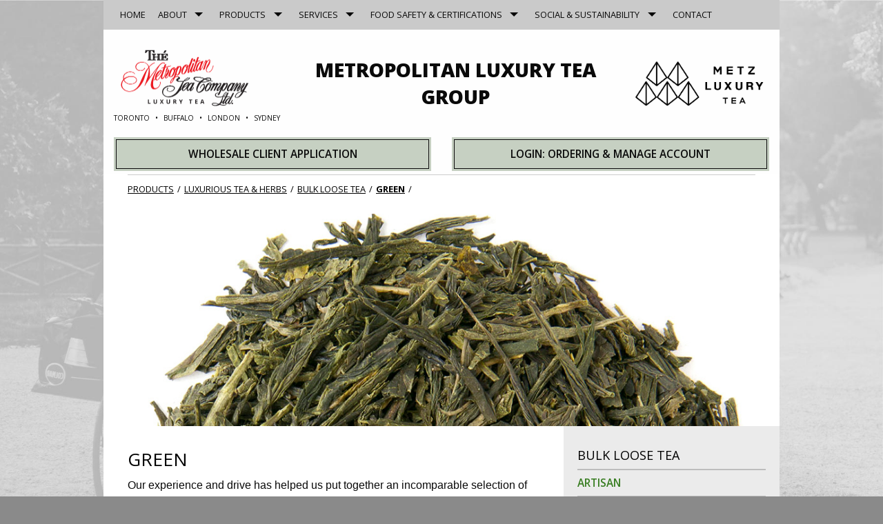

--- FILE ---
content_type: text/html; charset=UTF-8
request_url: https://www.metrotea.com/products/luxurious-tea-and-herbs/bulk-loose-tea/green-tea-loose/
body_size: 12741
content:
<!doctype html>

<html class="no-js default" lang="en">

  <head>
  
	<meta charset="utf-8" />

	<meta http-equiv="x-ua-compatible" content="ie=edge">

	<meta name="viewport" content="width=device-width, initial-scale=1">

	<base href="https://www.metrotea.com/" />

	<title>The Metropolitan Tea Company Inc. - Green</title>

	<meta name="keywords" content="" />

	<meta name="description" content="" />

	<link rel="stylesheet" href="https://www.metrotea.com/assets/css/app.css" type='text/css'>

	<link href='https://fonts.googleapis.com/css?family=Open+Sans:400,400italic,600,700,700italic,600italic,800,800italic,300italic,300' rel='stylesheet' type='text/css'>

	 <!-- Google tag (gtag.js) --> 
<script async src=https://www.googletagmanager.com/gtag/js?id=G-9NCMRX4190></script> 
<script> 
     window.dataLayer = window.dataLayer || []; 
     function gtag(){dataLayer.push(arguments);} 
     gtag('js', new Date()); 
     gtag('config', 'G-9NCMRX4190'); 
</script>

</head>

<body class="legacy">

    <div class="off-canvas position-right" id="offCanvas" data-off-canvas data-transition="overlap">

	<div class="grid-container grid-dynamic">

		<div class="grid-x grid-margin-x align-middle">

			<div class="cell small-2 close-button-container">

				<button class="close-button large" aria-label="Close menu" type="button" data-close>
					<span aria-hidden="true">&times;</span>
				</button>

			</div>

			<div class="cell small-10 logo-container">
				<img src="/assets/img/logos/metro-2020-logo-colour.png" class="off-canvas-logo metro" alt="Metro" />
			</div>

		</div>

	</div>

	<ul class="vertical menu drilldown offcanvas-navigation" data-drilldown data-tpl="OuterTpl" data-id="192" data-parent-link="true">
<li  class="align-left first" data-tpl="rowTpl" data-id="1163">
	<a href="https://www.metrotea.com/" title="Home"   class="first">Home</a>

</li>

<li  class="align-left " data-tpl="rowTpl" data-id="70">
	<a href="about-metropolitan-tea/" title="About Metropolitan Tea"  >About</a>
<ul class="menu " data-tpl="InnerTpl" data-id="192">
<li  class="align-left first" data-tpl="rowTpl" data-id="4">
	<a href="about-metropolitan-tea/meet-our-tea-masters/" title="Meet Our Tea Masters"   class="first">Meet Our Tea Masters</a>

</li>

<li  class="align-left " data-tpl="rowTpl" data-id="1344">
	<a href="about-metropolitan-tea/history/" title="Metro History"  >Metro History</a>

</li>

<li  class="align-left " data-tpl="rowTpl" data-id="5">
	<a href="about-metropolitan-tea/philosophy/" title="The Metropolitan Tea Philosophy"  >Metro Philosophy</a>

</li>

<li  class="align-left " data-tpl="rowTpl" data-id="1283">
	<a href="about-metropolitan-tea/crop-to-cup-manufacturing/" title="Crop to Cup Manufacturing"  >Crop to Cup Manufacturing</a>

</li>

<li  class="align-left " data-tpl="rowTpl" data-id="271">
	<a href="about-metropolitan-tea/our-world/" title="Our World"  >Our World</a>
<ul class="menu " data-tpl="InnerTpl" data-id="192">
<li  class="align-left first" data-tpl="rowTpl" data-id="1070">
	<a href="about-metropolitan-tea/our-world/our-growers-annual-visits/" title="Our Growers - Annual Visits"   class="first">Our Growers - Annual Visits</a>

</li>

<li  class="align-left " data-tpl="rowTpl" data-id="1294">
	<a href="about-metropolitan-tea/our-world/balkans/" title="Balkans"  >Balkans</a>

</li>

<li  class="align-left " data-tpl="rowTpl" data-id="274">
	<a href="about-metropolitan-tea/our-world/china-legendary-access/" title="China"  >China</a>

</li>

<li  class="align-left " data-tpl="rowTpl" data-id="275">
	<a href="about-metropolitan-tea/our-world/india-premium-output/" title="India"  >India</a>

</li>

<li  class="align-left " data-tpl="rowTpl" data-id="272">
	<a href="about-metropolitan-tea/our-world/japan-green-tea-for-generations/" title="Japan"  >Japan</a>

</li>

<li  class="align-left " data-tpl="rowTpl" data-id="279">
	<a href="about-metropolitan-tea/our-world/kenya/" title="Kenya"  >Kenya</a>

</li>

<li  class="align-left " data-tpl="rowTpl" data-id="273">
	<a href="about-metropolitan-tea/our-world/sri-lanka-up-country-experience/" title="Sri Lanka"  >Sri Lanka</a>

</li>

<li  class="align-left " data-tpl="rowTpl" data-id="276">
	<a href="about-metropolitan-tea/our-world/south-africa-sustainability-in-practice/" title="South Africa"  >South Africa</a>

</li>

<li  class="align-left " data-tpl="rowTpl" data-id="278">
	<a href="about-metropolitan-tea/our-world/taiwan/" title="Taiwan"  >Taiwan</a>

</li>

<li  class="align-left last" data-tpl="rowTpl" data-id="277">
	<a href="about-metropolitan-tea/our-world/thailand/" title="Thailand"   class="last">Thailand</a>

</li>


</ul>
</li>

<li  class="align-left " data-tpl="rowTpl" data-id="1218">
	<a href="about-metropolitan-tea/in-the-news/" title="In The News"  >In The News</a>

</li>

<li  class="align-left " data-tpl="rowTpl" data-id="6">
	<a href="about-metropolitan-tea/trade-shows/" title="Trade Shows"  >Trade Shows</a>

</li>

<li  class="align-left " data-tpl="rowTpl" data-id="1227">
	<a href="about-metropolitan-tea/findaretailer/" title="Find An Online Teatailer"  >Find A Teatailer</a>

</li>

<li  class="align-left " data-tpl="rowTpl" data-id="1374">
	<a href="about-metropolitan-tea/find-a-metz-seller/" title="Find A Metz Seller"  >Find A Metz Seller</a>

</li>

<li  class="align-left " data-tpl="rowTpl" data-id="1284">
	<a href="about-metropolitan-tea/testimonials-reviews/" title="Testimonials / Reviews"  >Testimonials / Reviews</a>

</li>

<li  class="align-left last" data-tpl="rowTpl" data-id="37">
	<a href="about-metropolitan-tea/faq/" title="FAQs"   class="last">FAQs</a>

</li>


</ul>
</li>

<li  class="align-left is-active" data-tpl="rowTpl" data-id="10">
	<a href="products/" title="Products" rel="category"  class="is-active">Products</a>
<ul class="menu " data-tpl="InnerTpl" data-id="192">
<li  class="align-left first is-active" data-tpl="rowTpl" data-id="1299">
	<a href="products/luxurious-tea-and-herbs/" title="Luxurious Tea & Herbs"   class="first is-active">Luxurious Tea & Herbs</a>
<ul class="menu " data-tpl="InnerTpl" data-id="192">
<li  class="align-left first is-active" data-tpl="rowTpl" data-id="51">
	<a href="products/luxurious-tea-and-herbs/bulk-loose-tea/" title="Bulk Loose Tea"   class="first is-active">Bulk Loose Tea</a>
<ul class="menu " data-tpl="InnerTpl" data-id="192">
<li  class="align-left first" data-tpl="rowTpl" data-id="95">
	<a href="products/luxurious-tea-and-herbs/bulk-loose-tea/artisan-tea-loose/" title="Artisan"   class="first">Artisan</a>

</li>

<li  class="align-left " data-tpl="rowTpl" data-id="63">
	<a href="products/luxurious-tea-and-herbs/bulk-loose-tea/carnaby-favourites-tea-loose/" title="Carnaby Favourites"  >Carnaby Favourites</a>

</li>

<li  class="align-left " data-tpl="rowTpl" data-id="97">
	<a href="products/luxurious-tea-and-herbs/bulk-loose-tea/chai-tea-loose/" title="Chai"  >Chai</a>

</li>

<li  class="align-left " data-tpl="rowTpl" data-id="102">
	<a href="products/luxurious-tea-and-herbs/bulk-loose-tea/china-black-tea-loose/" title="China Black"  >China Black</a>

</li>

<li  class="align-left " data-tpl="rowTpl" data-id="109">
	<a href="products/luxurious-tea-and-herbs/bulk-loose-tea/co2-decaffeinated-tea-loose/" title="C02 Decaffeinated"  >C02 Decaffeinated</a>

</li>

<li  class="align-left " data-tpl="rowTpl" data-id="115">
	<a href="products/luxurious-tea-and-herbs/bulk-loose-tea/english-favourites-tea-loose/" title="English Favourites"  >English Favourites</a>

</li>

<li  class="align-left " data-tpl="rowTpl" data-id="121">
	<a href="products/luxurious-tea-and-herbs/bulk-loose-tea/estate-tea-loose/" title="Estate"  >Estate</a>

</li>

<li  class="align-left " data-tpl="rowTpl" data-id="137">
	<a href="products/luxurious-tea-and-herbs/bulk-loose-tea/fine-cut-tea-loose/" title="Fine Cut"  >Fine Cut</a>

</li>

<li  class="align-left " data-tpl="rowTpl" data-id="150">
	<a href="products/luxurious-tea-and-herbs/bulk-loose-tea/flavored-black-tea-loose/" title="Flavored Black"  >Flavored Black</a>

</li>

<li  class="align-left " data-tpl="rowTpl" data-id="156">
	<a href="products/luxurious-tea-and-herbs/bulk-loose-tea/flavored-green-tea-loose/" title="Flavored Green"  >Flavored Green</a>

</li>

<li  class="align-left " data-tpl="rowTpl" data-id="159">
	<a href="products/luxurious-tea-and-herbs/bulk-loose-tea/flavored-oolong-tea-loose/" title="Flavored Oolong"  >Flavored Oolong</a>

</li>

<li  class="align-left " data-tpl="rowTpl" data-id="162">
	<a href="products/luxurious-tea-and-herbs/bulk-loose-tea/pu-erh-tea-loose/" title="Flavored Pu-erh"  >Flavored Pu-erh</a>

</li>

<li  class="align-left " data-tpl="rowTpl" data-id="165">
	<a href="products/luxurious-tea-and-herbs/bulk-loose-tea/flavored-rooibos-tea-loose/" title="Flavored Rooibos"  >Flavored Rooibos</a>

</li>

<li  class="align-left " data-tpl="rowTpl" data-id="171">
	<a href="products/luxurious-tea-and-herbs/bulk-loose-tea/flavored-white-tea-loose/" title="Flavored White"  >Flavored White</a>

</li>

<li  class="align-left " data-tpl="rowTpl" data-id="176">
	<a href="products/luxurious-tea-and-herbs/bulk-loose-tea/formed-tea-loose/" title="Formed"  >Formed</a>

</li>

<li  class="align-left " data-tpl="rowTpl" data-id="1311">
	<a href="products/luxurious-tea-and-herbs/bulk-loose-tea/functional-tea-loose/" title="Functional"  >Functional</a>

</li>

<li  class="align-left is-active is-current" data-tpl="rowTpl" data-id="192">
	<a href="products/luxurious-tea-and-herbs/bulk-loose-tea/green-tea-loose/" title="Green"   class="is-active is-current">Green</a>

</li>

<li  class="align-left " data-tpl="rowTpl" data-id="200">
	<a href="products/luxurious-tea-and-herbs/bulk-loose-tea/herbal-tea-loose/" title="Herbal"  >Herbal</a>

</li>

<li  class="align-left " data-tpl="rowTpl" data-id="197">
	<a href="products/luxurious-tea-and-herbs/bulk-loose-tea/herb-fruit-tea-loose/" title="Herb + Fruit"  >Herb + Fruit</a>

</li>

<li  class="align-left " data-tpl="rowTpl" data-id="207">
	<a href="products/luxurious-tea-and-herbs/bulk-loose-tea/matcha-tea-loose/" title="Matcha"  >Matcha</a>

</li>

<li  class="align-left " data-tpl="rowTpl" data-id="222">
	<a href="products/luxurious-tea-and-herbs/bulk-loose-tea/oolong-tea-loose/" title="Oolong"  >Oolong</a>

</li>

<li  class="align-left " data-tpl="rowTpl" data-id="245">
	<a href="products/luxurious-tea-and-herbs/bulk-loose-tea/organic-teas-loose/" title="Organic"  >Organic</a>

</li>

<li  class="align-left " data-tpl="rowTpl" data-id="256">
	<a href="products/luxurious-tea-and-herbs/bulk-loose-tea/specialty-tea-loose/" title="Specialty"  >Specialty</a>

</li>

<li  class="align-left " data-tpl="rowTpl" data-id="216">
	<a href="products/luxurious-tea-and-herbs/bulk-loose-tea/strip-teas-loose/" title="Strip Teas"  >Strip Teas</a>

</li>

<li  class="align-left " data-tpl="rowTpl" data-id="265">
	<a href="products/luxurious-tea-and-herbs/bulk-loose-tea/wellness-tea-loose/" title="Wellness"  >Wellness</a>

</li>

<li  class="align-left last" data-tpl="rowTpl" data-id="267">
	<a href="products/luxurious-tea-and-herbs/bulk-loose-tea/white-tea-loose/" title="White"   class="last">White</a>

</li>


</ul>
</li>

<li  class="align-left " data-tpl="rowTpl" data-id="53">
	<a href="products/luxurious-tea-and-herbs/bulk-tea-bags-pyramid/" title="Bulk Pyramid Tea Bags"  >Bulk Pyramid Tea Bags</a>
<ul class="menu " data-tpl="InnerTpl" data-id="192">
<li  class="align-left first" data-tpl="rowTpl" data-id="364">
	<a href="products/luxurious-tea-and-herbs/bulk-tea-bags-pyramid/chai-pyramid-teabags/" title="Chai"   class="first">Chai</a>

</li>

<li  class="align-left " data-tpl="rowTpl" data-id="366">
	<a href="products/luxurious-tea-and-herbs/bulk-tea-bags-pyramid/china-black-pyramid-teabags/" title="China Black"  >China Black</a>

</li>

<li  class="align-left " data-tpl="rowTpl" data-id="369">
	<a href="products/luxurious-tea-and-herbs/bulk-tea-bags-pyramid/c02-decaf-pyramid-teabags/" title="C02 Decaf"  >C02 Decaf</a>

</li>

<li  class="align-left " data-tpl="rowTpl" data-id="372">
	<a href="products/luxurious-tea-and-herbs/bulk-tea-bags-pyramid/english-favourites-pyramid-teabags/" title="English Favourites"  >English Favourites</a>

</li>

<li  class="align-left " data-tpl="rowTpl" data-id="377">
	<a href="products/luxurious-tea-and-herbs/bulk-tea-bags-pyramid/estate-pyramid-teabags/" title="Estate"  >Estate</a>

</li>

<li  class="align-left " data-tpl="rowTpl" data-id="379">
	<a href="products/luxurious-tea-and-herbs/bulk-tea-bags-pyramid/flavored-black-pyramid-teabags/" title="Flavored Black"  >Flavored Black</a>

</li>

<li  class="align-left " data-tpl="rowTpl" data-id="382">
	<a href="products/luxurious-tea-and-herbs/bulk-tea-bags-pyramid/flavored-green-pyramid-teabags/" title="Flavored Green"  >Flavored Green</a>

</li>

<li  class="align-left " data-tpl="rowTpl" data-id="384">
	<a href="products/luxurious-tea-and-herbs/bulk-tea-bags-pyramid/flavored-pu-erh-pyramid-teabags/" title="Flavored Pu-erh"  >Flavored Pu-erh</a>

</li>

<li  class="align-left " data-tpl="rowTpl" data-id="385">
	<a href="products/luxurious-tea-and-herbs/bulk-tea-bags-pyramid/flavored-rooibos-pyramid-teabags/" title="Flavored Rooibos"  >Flavored Rooibos</a>

</li>

<li  class="align-left " data-tpl="rowTpl" data-id="1298">
	<a href="products/luxurious-tea-and-herbs/bulk-tea-bags-pyramid/functional-pyramid-teabags/" title="Functional"  >Functional</a>

</li>

<li  class="align-left " data-tpl="rowTpl" data-id="389">
	<a href="products/luxurious-tea-and-herbs/bulk-tea-bags-pyramid/green-pyramid-teabags/" title="Green"  >Green</a>

</li>

<li  class="align-left " data-tpl="rowTpl" data-id="395">
	<a href="products/luxurious-tea-and-herbs/bulk-tea-bags-pyramid/herbal-pyramid-teabags/" title="Herbal"  >Herbal</a>

</li>

<li  class="align-left " data-tpl="rowTpl" data-id="392">
	<a href="products/luxurious-tea-and-herbs/bulk-tea-bags-pyramid/herb-fruit-pyramid-teabags/" title="Herb + Fruit"  >Herb + Fruit</a>

</li>

<li  class="align-left " data-tpl="rowTpl" data-id="399">
	<a href="products/luxurious-tea-and-herbs/bulk-tea-bags-pyramid/oolong-pyramid-teabags/" title="Oolong"  >Oolong</a>

</li>

<li  class="align-left " data-tpl="rowTpl" data-id="407">
	<a href="products/luxurious-tea-and-herbs/bulk-tea-bags-pyramid/organic-pyramid-teabags/" title="Organic"  >Organic</a>

</li>

<li  class="align-left " data-tpl="rowTpl" data-id="411">
	<a href="products/luxurious-tea-and-herbs/bulk-tea-bags-pyramid/specialty-pyramid-teabags/" title="Specialty"  >Specialty</a>

</li>

<li  class="align-left last" data-tpl="rowTpl" data-id="414">
	<a href="products/luxurious-tea-and-herbs/bulk-tea-bags-pyramid/wellness-pyramid-teabags/" title="Wellness"   class="last">Wellness</a>

</li>


</ul>
</li>

<li  class="align-left " data-tpl="rowTpl" data-id="1372">
	<a href="products/luxurious-tea-and-herbs/iced-tea/" title="Iced Tea"  >Iced Tea</a>

</li>

<li  class="align-left last" data-tpl="rowTpl" data-id="1363">
	<a href="products/luxurious-tea-and-herbs/matcha/" title="Matcha"   class="last">Matcha</a>

</li>


</ul>
</li>

<li  class="align-left " data-tpl="rowTpl" data-id="1129">
	<a href="products/metz-products/" title="Luxury Hospitality - METZ Products"  >Luxury Hospitality - METZ</a>
<ul class="menu " data-tpl="InnerTpl" data-id="192">
<li  class="align-left first" data-tpl="rowTpl" data-id="1131">
	<a href="products/metz-products/english-black-tea/" title="English Black Tea"   class="first">English Black Tea</a>
<ul class="menu " data-tpl="InnerTpl" data-id="192">
<li  class="align-left first" data-tpl="rowTpl" data-id="1133">
	<a href="products/metz-products/english-black-tea/cream-earl-grey-988/" title="Cream Earl Grey 988"   class="first">Cream Earl Grey 988</a>

</li>

<li  class="align-left " data-tpl="rowTpl" data-id="1137">
	<a href="products/metz-products/english-black-tea/decaff-breakfast-512d/" title="Decaff Breakfast 512d"  >Decaff Breakfast 512d</a>

</li>

<li  class="align-left " data-tpl="rowTpl" data-id="1135">
	<a href="products/metz-products/english-black-tea/earl-grey-906/" title="Organic Earl Grey 906"  >Organic Earl Grey 906</a>

</li>

<li  class="align-left " data-tpl="rowTpl" data-id="1132">
	<a href="products/metz-products/english-black-tea/english-breakfast-004/" title="Organic English Breakfast 004"  >Organic English Breakfast 004</a>

</li>

<li  class="align-left " data-tpl="rowTpl" data-id="1130">
	<a href="products/metz-products/english-black-tea/grand-breakfast-512/" title="Grand Breakfast 512"  >Grand Breakfast 512</a>

</li>

<li  class="align-left last" data-tpl="rowTpl" data-id="1136">
	<a href="products/metz-products/english-black-tea/orange-pekoe-940/" title="Orange Pekoe 940"   class="last">Orange Pekoe 940</a>

</li>


</ul>
</li>

<li  class="align-left " data-tpl="rowTpl" data-id="1138">
	<a href="products/metz-products/black-tea/" title="Black Tea"  >Black Tea</a>
<ul class="menu " data-tpl="InnerTpl" data-id="192">
<li  class="align-left first" data-tpl="rowTpl" data-id="1146">
	<a href="products/metz-products/black-tea/salted-caramel-90p/" title="Salted Caramel 90P"   class="first">Salted Caramel 90P</a>

</li>


</ul>
</li>

<li  class="align-left " data-tpl="rowTpl" data-id="1139">
	<a href="products/metz-products/chai/" title="Chai Tea"  >Chai Tea</a>
<ul class="menu " data-tpl="InnerTpl" data-id="192">
<li  class="align-left first" data-tpl="rowTpl" data-id="1147">
	<a href="products/metz-products/chai/cochin-masala-chai-951/" title="Cochin Masala Chai 951"   class="first">Cochin Masala Chai 951</a>

</li>


</ul>
</li>

<li  class="align-left " data-tpl="rowTpl" data-id="1203">
	<a href="products/metz-products/decaffeinated-tea/" title="Decaffeinated Tea"  >Decaffeinated Tea</a>
<ul class="menu " data-tpl="InnerTpl" data-id="192">
<li  class="align-left first" data-tpl="rowTpl" data-id="1209">
	<a href="products/metz-products/decaffeinated-tea/decaff-breakfast-512d/" title="Decaff Breakfast 512D"   class="first">Decaff Breakfast 512D</a>

</li>


</ul>
</li>

<li  class="align-left " data-tpl="rowTpl" data-id="1140">
	<a href="products/metz-products/green-tea/" title="Green Tea"  >Green Tea</a>
<ul class="menu " data-tpl="InnerTpl" data-id="192">
<li  class="align-left first" data-tpl="rowTpl" data-id="1151">
	<a href="products/metz-products/green-tea/japan-sencha-mikado-92b/" title="Japan Sencha Mikado 92B"   class="first">Japan Sencha Mikado 92B</a>

</li>

<li  class="align-left " data-tpl="rowTpl" data-id="1150">
	<a href="products/metz-products/green-tea/jasmine-gold-dragon-520/" title="Organic Jasmine Gold Dragon 520"  >ORGANIC Jasmine Gold Dragon 520</a>

</li>

<li  class="align-left last" data-tpl="rowTpl" data-id="1148">
	<a href="products/metz-products/green-tea/kyoto-cherry-rose-131/" title="Organic Kyoto Cherry Rose 131"   class="last">Organic Kyoto Cherry Rose 131</a>

</li>


</ul>
</li>

<li  class="align-left " data-tpl="rowTpl" data-id="1141">
	<a href="products/metz-products/herb-fruit-tisane/" title="Herb + fruit tisane"  >Herb + Fruit Tisane</a>
<ul class="menu " data-tpl="InnerTpl" data-id="192">
<li  class="align-left first" data-tpl="rowTpl" data-id="1153">
	<a href="products/metz-products/herb-fruit-tisane/angel-falls-mist-932/" title="Angel Falls Mist 932"   class="first">Angel Falls Mist 932</a>

</li>

<li  class="align-left " data-tpl="rowTpl" data-id="1152">
	<a href="products/metz-products/herb-fruit-tisane/berry-berry-931/" title="Organic Berry Berry 931"  >Organic Berry Berry 931</a>

</li>

<li  class="align-left " data-tpl="rowTpl" data-id="1154">
	<a href="products/metz-products/herb-fruit-tisane/lemon-mango-933/" title="Organic Lemon Mango 933"  >Organic Lemon Mango 933</a>

</li>

<li  class="align-left last" data-tpl="rowTpl" data-id="1155">
	<a href="products/metz-products/herb-fruit-tisane/strawberry-kiwi-928/" title="Strawberry Kiwi 928"   class="last">Strawberry Kiwi 928</a>

</li>


</ul>
</li>

<li  class="align-left " data-tpl="rowTpl" data-id="1142">
	<a href="products/metz-products/herbal-tea/" title="Herbal tea"  >Herbal Tea</a>
<ul class="menu " data-tpl="InnerTpl" data-id="192">
<li  class="align-left first" data-tpl="rowTpl" data-id="1156">
	<a href="products/metz-products/herbal-tea/blue-nile-camomile-971/" title="Organic Blue Nile Camomile 971"   class="first">Organic Blue Nile Camomile 971</a>

</li>

<li  class="align-left last" data-tpl="rowTpl" data-id="1157">
	<a href="products/metz-products/herbal-tea/cascade-peppermint-051/" title="Organic Cascade Peppermint 051"   class="last">Organic Cascade Peppermint 051</a>

</li>


</ul>
</li>

<li  class="align-left " data-tpl="rowTpl" data-id="1143">
	<a href="products/metz-products/functional-teas/" title="Functional Tea"  >Functional Tea</a>
<ul class="menu " data-tpl="InnerTpl" data-id="192">
<li  class="align-left first" data-tpl="rowTpl" data-id="1162">
	<a href="products/metz-products/functional-teas/ayurvedic-balance-936/" title="Organic Ayurvedic Balance 936"   class="first">Organic Ayurvedic Balance 936</a>

</li>

<li  class="align-left " data-tpl="rowTpl" data-id="1160">
	<a href="products/metz-products/functional-teas/lemon-ginger-954/" title="Organic Lemon Ginger 954"  >Organic Lemon Ginger 954</a>

</li>

<li  class="align-left " data-tpl="rowTpl" data-id="1159">
	<a href="products/metz-products/functional-teas/cucumber-melon-90g/" title="Cucumber Melon 90G"  >Cucumber Melon 90G</a>

</li>

<li  class="align-left " data-tpl="rowTpl" data-id="1161">
	<a href="products/metz-products/functional-teas/mediterranean-blue-976/" title="Mediterranean Blue 976"  >Mediterranean Blue 976</a>

</li>

<li  class="align-left last" data-tpl="rowTpl" data-id="1145">
	<a href="products/metz-products/functional-teas/turmeric-ginger-peach-90h/" title="Organic Turmeric Ginger Peach 90H"   class="last">Organic Turmeric Ginger Peach 90H</a>

</li>


</ul>
</li>

<li  class="align-left " data-tpl="rowTpl" data-id="1199">
	<a href="products/metz-products/rooibos-tea/" title="Rooibos Tea"  >Rooibos Tea</a>
<ul class="menu " data-tpl="InnerTpl" data-id="192">
<li  class="align-left first" data-tpl="rowTpl" data-id="1201">
	<a href="products/metz-products/rooibos-tea/organic-bourbon-street-vanilla-946/" title="Organic Bourbon Street Vanilla 946"   class="first">Organic Bourbon Street Vanilla 946</a>

</li>


</ul>
</li>

<li  class="align-left " data-tpl="rowTpl" data-id="1173">
	<a href="products/metz-products/iced-tea/" title="Iced tea"  >Iced Tea</a>
<ul class="menu " data-tpl="InnerTpl" data-id="192">
<li  class="align-left first" data-tpl="rowTpl" data-id="1188">
	<a href="products/metz-products/iced-tea/angel-falls-mist-932/" title="Angel Falls Mist 932"   class="first">Angel Falls Mist 932</a>

</li>

<li  class="align-left " data-tpl="rowTpl" data-id="1185">
	<a href="products/metz-products/iced-tea/berry-berry-931/" title="Berry Berry 931"  >Organic Berry Berry 931</a>

</li>

<li  class="align-left " data-tpl="rowTpl" data-id="1191">
	<a href="products/metz-products/iced-tea/lemon-ginger-954/" title="Organic Lemon Ginger 954"  >Organic Lemon Ginger 954</a>

</li>

<li  class="align-left " data-tpl="rowTpl" data-id="1189">
	<a href="products/metz-products/iced-tea/cream-earl-grey-988/" title="Cream Earl Grey 988"  >Cream Earl Grey 988</a>

</li>

<li  class="align-left " data-tpl="rowTpl" data-id="1186">
	<a href="products/metz-products/iced-tea/cucumber-melon-90g/" title="Cucumber Melon 90G"  >Cucumber Melon 90G</a>

</li>

<li  class="align-left " data-tpl="rowTpl" data-id="1176">
	<a href="products/metz-products/iced-tea/grand-breakfast-512/" title="Grand Breakfast 512"  >Grand Breakfast 512</a>

</li>

<li  class="align-left " data-tpl="rowTpl" data-id="1192">
	<a href="products/metz-products/iced-tea/lemon-mango-933/" title="Organic Lemon Mango 933"  >Organic Lemon Mango 933</a>

</li>

<li  class="align-left " data-tpl="rowTpl" data-id="1184">
	<a href="products/metz-products/iced-tea/long-island-strawberry-950/" title="Long Island Strawberry 950"  >Long Island Strawberry 950</a>

</li>

<li  class="align-left " data-tpl="rowTpl" data-id="1187">
	<a href="products/metz-products/iced-tea/mediterranean-blue-976/" title="Mediterranean Blue 976"  >Mediterranean Blue 976</a>

</li>

<li  class="align-left " data-tpl="rowTpl" data-id="1190">
	<a href="products/metz-products/iced-tea/orange-pekoe-940/" title="Orange Pekoe 940"  >Orange Pekoe 940</a>

</li>

<li  class="align-left last" data-tpl="rowTpl" data-id="1193">
	<a href="products/metz-products/iced-tea/turmeric-ginger-peach-90h/" title="Turmeric Ginger Peach 90H"   class="last">Organic Turmeric Ginger Peach 90H</a>

</li>


</ul>
</li>

<li  class="align-left " data-tpl="rowTpl" data-id="1164">
	<a href="products/metz-products/collateral-and-accessories/" title="Collateral + Accessories"  >Collateral + Accessories</a>
<ul class="menu " data-tpl="InnerTpl" data-id="192">
<li  class="align-left first" data-tpl="rowTpl" data-id="1169">
	<a href="products/metz-products/collateral-and-accessories/6-slot-pyramid-display-tray/" title="6-slot Pyramid Display Tray"   class="first">6-slot Pyramid Display Tray</a>

</li>

<li  class="align-left " data-tpl="rowTpl" data-id="1178">
	<a href="products/metz-products/collateral-and-accessories/6-slot-pyramid-display-box/" title="6-slot Pyramid Display Box"  >6-slot Pyramid Display Box</a>

</li>

<li  class="align-left " data-tpl="rowTpl" data-id="1179">
	<a href="products/metz-products/collateral-and-accessories/9-slot-pyramid-display-box/" title="9-slot Pyramid Display Box"  >9-slot Pyramid Display Box</a>

</li>

<li  class="align-left " data-tpl="rowTpl" data-id="1170">
	<a href="products/metz-products/collateral-and-accessories/12-slot-menu-box/" title="12-slot Menu Box"  >12-slot Menu Box</a>

</li>

<li  class="align-left " data-tpl="rowTpl" data-id="1171">
	<a href="products/metz-products/collateral-and-accessories/large-tea-caddy/" title="Large Tea Caddy"  >Large Tea Caddy</a>

</li>

<li  class="align-left " data-tpl="rowTpl" data-id="1172">
	<a href="products/metz-products/collateral-and-accessories/back-of-the-house-tea-caddy/" title="Back-of-the-house Tea Caddy"  >Back-of-the-house Tea Caddy</a>

</li>

<li  class="align-left " data-tpl="rowTpl" data-id="1180">
	<a href="products/metz-products/collateral-and-accessories/perfect-tea-measuring-spoons/" title="Perfect Tea Measuring Spoons"  >Perfect Tea Measuring Spoons</a>

</li>

<li  class="align-left " data-tpl="rowTpl" data-id="1181">
	<a href="products/metz-products/collateral-and-accessories/tea-pots/" title="Tea Pots"  >Tea Pots</a>

</li>

<li  class="align-left " data-tpl="rowTpl" data-id="1182">
	<a href="products/metz-products/collateral-and-accessories/tea-brew-sacs/" title="Tea Brew Sacs"  >Tea Brew Sacs</a>

</li>

<li  class="align-left last" data-tpl="rowTpl" data-id="1183">
	<a href="products/metz-products/collateral-and-accessories/perfect-tea-timer/" title="Perfect Tea Timer"   class="last">Perfect Tea Timer</a>

</li>


</ul>
</li>

<li  class="align-left " data-tpl="rowTpl" data-id="1347">
	<a href="products/metz-products/metz-online-tea-training/" title="METZ Online Tea Training"  >METZ Online Tea Training</a>

</li>

<li  class="align-left " data-tpl="rowTpl" data-id="1396">
	<a href="products/metz-products/metz-source-map/" title="The World According to METZ"  >The World According to METZ</a>

</li>

<li  class="align-left last" data-tpl="rowTpl" data-id="1397">
	<a href="products/metz-products/request-metz-samples/" title="Request Samples of METZ Luxury Tea"   class="last">Request Samples of METZ Luxury Tea</a>

</li>


</ul>
</li>

<li  class="align-left " data-tpl="rowTpl" data-id="619">
	<a href="products/retail-ready-tea/" title="Retail Ready Tea"  >Retail Ready Tea</a>
<ul class="menu " data-tpl="InnerTpl" data-id="192">
<li  class="align-left first" data-tpl="rowTpl" data-id="1245">
	<a href="products/retail-ready-tea/m21-paper-cans/" title="M21 Paper Cans"   class="first">M21 Paper Cans</a>

</li>

<li  class="align-left " data-tpl="rowTpl" data-id="670">
	<a href="products/retail-ready-tea/cartons/" title="Cartons"  >Cartons</a>

</li>

<li  class="align-left " data-tpl="rowTpl" data-id="1235">
	<a href="products/retail-ready-tea/discovery-packs/" title="Discovery Packs"  >Discovery Packs</a>

</li>

<li  class="align-left " data-tpl="rowTpl" data-id="1269">
	<a href="products/retail-ready-tea/souvenir-tea/" title="Souvenir Tea"  >Souvenir Tea</a>

</li>

<li  class="align-left " data-tpl="rowTpl" data-id="674">
	<a href="products/retail-ready-tea/tins/" title="Tins"  >Tins</a>

</li>

<li  class="align-left " data-tpl="rowTpl" data-id="675">
	<a href="products/retail-ready-tea/triple-packs/" title="Triple Packs"  >Triple Packs</a>

</li>

<li  class="align-left " data-tpl="rowTpl" data-id="676">
	<a href="products/retail-ready-tea/wood-boxes/" title="Wood Boxes"  >Wood Boxes</a>

</li>

<li  class="align-left last" data-tpl="rowTpl" data-id="677">
	<a href="products/retail-ready-tea/upright-wood-boxes/" title="Upright Wood Boxes"   class="last">Upright Wood Boxes</a>

</li>


</ul>
</li>

<li  class="align-left last" data-tpl="rowTpl" data-id="61">
	<a href="products/tea-accessories/" title="Tea Accessories"   class="last">Tea Accessories</a>

</li>


</ul>
</li>

<li  class="align-left " data-tpl="rowTpl" data-id="32">
	<a href="services-and-support/" title="Services"  >Services</a>
<ul class="menu " data-tpl="InnerTpl" data-id="192">
<li  class="align-left first" data-tpl="rowTpl" data-id="1286">
	<a href="services-and-support/client-services/" title="Client Services"   class="first">Client Services</a>

</li>

<li  class="align-left " data-tpl="rowTpl" data-id="1230">
	<a href="services-and-support/privatelabel/" title="Private Label"  >Private Label</a>

</li>

<li  class="align-left " data-tpl="rowTpl" data-id="1268">
	<a href="services-and-support/tea-training-education/" title="Tea Training & Education"  >Tea Training & Education</a>

</li>

<li  class="align-left " data-tpl="rowTpl" data-id="1308">
	<a href="services-and-support/raw-materials-for-manufacturers/" title="Raw Materials for Manufacturers"  >Raw Materials for Manufacturers</a>

</li>

<li  class="align-left " data-tpl="rowTpl" data-id="1231">
	<a href="services-and-support/product-photography/" title="Product Photography"  >Product Photography</a>

</li>

<li  class="align-left " data-tpl="rowTpl" data-id="280">
	<a href="services-and-support/global-fulfillment/" title="Global Fulfillment"  >Global Fulfillment</a>

</li>

<li  class="align-left last" data-tpl="rowTpl" data-id="281">
	<a href="services-and-support/metropolitan-freshness/" title="Metropolitan Freshness"   class="last">Metropolitan Freshness</a>

</li>


</ul>
</li>

<li  class="align-left " data-tpl="rowTpl" data-id="9">
	<a href="food-safety/" title="Food Safety & Certifications"  >Food Safety & Certifications</a>
<ul class="menu " data-tpl="InnerTpl" data-id="192">
<li  class="align-left first" data-tpl="rowTpl" data-id="17">
	<a href="food-safety/fssc22000/" title="FSSC 22000"   class="first">Food Safety System Certification - FSSC 22000</a>

</li>

<li  class="align-left " data-tpl="rowTpl" data-id="1345">
	<a href="food-safety/kosher-vegan-halal/" title="Kosher - Vegan - Halal"  >Kosher - Vegan - Halal</a>

</li>

<li  class="align-left " data-tpl="rowTpl" data-id="1266">
	<a href="food-safety/organic-certifications/" title="Organic Certifications"  >Organic Certifications</a>

</li>

<li  class="align-left " data-tpl="rowTpl" data-id="16">
	<a href="food-safety/c-tpat/" title="CTPAT"  >CTPAT</a>

</li>

<li  class="align-left " data-tpl="rowTpl" data-id="1310">
	<a href="food-safety/sfcr-fsma/" title="SFCR / FSMA"  >SFCR / FSMA</a>

</li>

<li  class="align-left " data-tpl="rowTpl" data-id="18">
	<a href="food-safety/gmp/" title="Good Manufacturing Practices"  >Good Manufacturing Practices</a>

</li>

<li  class="align-left last" data-tpl="rowTpl" data-id="296">
	<a href="food-safety/voluntary-food-safety/" title="Voluntary food safety measures"   class="last">Voluntary Food Safety Measures</a>

</li>


</ul>
</li>

<li  class="align-left " data-tpl="rowTpl" data-id="7">
	<a href="social-sustainability/" title="Social Ethos & Sustainability"  >Social & Sustainability</a>
<ul class="menu " data-tpl="InnerTpl" data-id="192">
<li  class="align-left first" data-tpl="rowTpl" data-id="1386">
	<a href="social-sustainability/esg-environmental-social-and-corporate-governance/" title="ESG - Environmental, Social & Governance"   class="first">ESG - Environmental, Social & Governance</a>

</li>

<li  class="align-left " data-tpl="rowTpl" data-id="1393">
	<a href="social-sustainability/environmental-social-and-governance/" title="Environmental, Social & Governance"  >ESG Report</a>

</li>

<li  class="align-left " data-tpl="rowTpl" data-id="1217">
	<a href="social-sustainability/compostable-packaging/" title="100% Compostable Packaging"  >100% Compostable Packaging</a>

</li>

<li  class="align-left " data-tpl="rowTpl" data-id="1379">
	<a href="social-sustainability/solar-powered-facility/" title="Solar Powered Facility"  >Solar Powered Facility</a>

</li>

<li  class="align-left " data-tpl="rowTpl" data-id="26">
	<a href="social-sustainability/social-responsibilities-and-ethical-policies/" title="Social Responsibility & Ethical Policies"  >Social Responsibility & Ethical Policies</a>

</li>

<li  class="align-left " data-tpl="rowTpl" data-id="29">
	<a href="social-sustainability/ethical-tea-partnership/" title="Ethical Tea Tastes Better"  >Ethical Tea Tastes Better</a>

</li>

<li  class="align-left last" data-tpl="rowTpl" data-id="30">
	<a href="social-sustainability/fair-trade/" title="Fairtrade"   class="last">Fairtrade</a>

</li>


</ul>
</li>

<li  class="align-left last" data-tpl="rowTpl" data-id="43">
	<a href="contact/" title="Contact"   class="last">Contact</a>

</li>


</ul>


</div>


    <div class="off-canvas-content" data-off-canvas-content>
    
    <div id="ScrollToTop" class="top-link-button show-for-large hide">
     <button type="button" class="home-icon">
          <i class="fa fa-home fa-2x" aria-hidden="true"></i>
     </button>
     <button type="button" class="scroll-to-top-icon">
          <i class="fa fa-arrow-circle-o-up fa-2x" aria-hidden="true"></i>
     </button>
</div>
<header>
     <div class="grid-container grid-dynamic main-navigation" data-sticky-container>
          <div class="grid-x" data-sticky data-sticky-on="small" data-margin-top="0">
               <div class="cell small-12 align-left">
                    <ul class="topnavigation dropdown menu show-for-large " data-dropdown-menu data-tpl="OuterTpl" data-id="192">
<li  class="align-left first" data-tpl="rowTpl" data-id="1163">
	<a href="https://www.metrotea.com/" title="Home"   class="first">Home</a>

</li>

<li  class="align-left " data-tpl="rowTpl" data-id="70">
	<a href="about-metropolitan-tea/" title="About Metropolitan Tea"  >About</a>
<ul class="menu " data-tpl="InnerTpl" data-id="192">
<li  class="align-left first" data-tpl="rowTpl" data-id="4">
	<a href="about-metropolitan-tea/meet-our-tea-masters/" title="Meet Our Tea Masters"   class="first">Meet Our Tea Masters</a>

</li>

<li  class="align-left " data-tpl="rowTpl" data-id="1344">
	<a href="about-metropolitan-tea/history/" title="Metro History"  >Metro History</a>

</li>

<li  class="align-left " data-tpl="rowTpl" data-id="5">
	<a href="about-metropolitan-tea/philosophy/" title="The Metropolitan Tea Philosophy"  >Metro Philosophy</a>

</li>

<li  class="align-left " data-tpl="rowTpl" data-id="1283">
	<a href="about-metropolitan-tea/crop-to-cup-manufacturing/" title="Crop to Cup Manufacturing"  >Crop to Cup Manufacturing</a>

</li>

<li  class="align-left " data-tpl="rowTpl" data-id="271">
	<a href="about-metropolitan-tea/our-world/" title="Our World"  >Our World</a>
<ul class="menu " data-tpl="InnerTpl" data-id="192">
<li  class="align-left first" data-tpl="rowTpl" data-id="1070">
	<a href="about-metropolitan-tea/our-world/our-growers-annual-visits/" title="Our Growers - Annual Visits"   class="first">Our Growers - Annual Visits</a>

</li>

<li  class="align-left " data-tpl="rowTpl" data-id="1294">
	<a href="about-metropolitan-tea/our-world/balkans/" title="Balkans"  >Balkans</a>

</li>

<li  class="align-left " data-tpl="rowTpl" data-id="274">
	<a href="about-metropolitan-tea/our-world/china-legendary-access/" title="China"  >China</a>

</li>

<li  class="align-left " data-tpl="rowTpl" data-id="275">
	<a href="about-metropolitan-tea/our-world/india-premium-output/" title="India"  >India</a>

</li>

<li  class="align-left " data-tpl="rowTpl" data-id="272">
	<a href="about-metropolitan-tea/our-world/japan-green-tea-for-generations/" title="Japan"  >Japan</a>

</li>

<li  class="align-left " data-tpl="rowTpl" data-id="279">
	<a href="about-metropolitan-tea/our-world/kenya/" title="Kenya"  >Kenya</a>

</li>

<li  class="align-left " data-tpl="rowTpl" data-id="273">
	<a href="about-metropolitan-tea/our-world/sri-lanka-up-country-experience/" title="Sri Lanka"  >Sri Lanka</a>

</li>

<li  class="align-left " data-tpl="rowTpl" data-id="276">
	<a href="about-metropolitan-tea/our-world/south-africa-sustainability-in-practice/" title="South Africa"  >South Africa</a>

</li>

<li  class="align-left " data-tpl="rowTpl" data-id="278">
	<a href="about-metropolitan-tea/our-world/taiwan/" title="Taiwan"  >Taiwan</a>

</li>

<li  class="align-left last" data-tpl="rowTpl" data-id="277">
	<a href="about-metropolitan-tea/our-world/thailand/" title="Thailand"   class="last">Thailand</a>

</li>


</ul>
</li>

<li  class="align-left " data-tpl="rowTpl" data-id="1218">
	<a href="about-metropolitan-tea/in-the-news/" title="In The News"  >In The News</a>

</li>

<li  class="align-left " data-tpl="rowTpl" data-id="6">
	<a href="about-metropolitan-tea/trade-shows/" title="Trade Shows"  >Trade Shows</a>

</li>

<li  class="align-left " data-tpl="rowTpl" data-id="1227">
	<a href="about-metropolitan-tea/findaretailer/" title="Find An Online Teatailer"  >Find A Teatailer</a>

</li>

<li  class="align-left " data-tpl="rowTpl" data-id="1374">
	<a href="about-metropolitan-tea/find-a-metz-seller/" title="Find A Metz Seller"  >Find A Metz Seller</a>

</li>

<li  class="align-left " data-tpl="rowTpl" data-id="1284">
	<a href="about-metropolitan-tea/testimonials-reviews/" title="Testimonials / Reviews"  >Testimonials / Reviews</a>

</li>

<li  class="align-left last" data-tpl="rowTpl" data-id="37">
	<a href="about-metropolitan-tea/faq/" title="FAQs"   class="last">FAQs</a>

</li>


</ul>
</li>

<li  class="align-left is-active" data-tpl="rowTpl" data-id="10">
	<a href="products/" title="Products" rel="category"  class="is-active">Products</a>
<ul class="menu " data-tpl="InnerTpl" data-id="192">
<li  class="align-left first is-active" data-tpl="rowTpl" data-id="1299">
	<a href="products/luxurious-tea-and-herbs/" title="Luxurious Tea & Herbs"   class="first is-active">Luxurious Tea & Herbs</a>
<ul class="menu " data-tpl="InnerTpl" data-id="192">
<li  class="align-left first is-active" data-tpl="rowTpl" data-id="51">
	<a href="products/luxurious-tea-and-herbs/bulk-loose-tea/" title="Bulk Loose Tea"   class="first is-active">Bulk Loose Tea</a>
<ul class="menu " data-tpl="InnerTpl" data-id="192">
<li  class="align-left first" data-tpl="rowTpl" data-id="95">
	<a href="products/luxurious-tea-and-herbs/bulk-loose-tea/artisan-tea-loose/" title="Artisan"   class="first">Artisan</a>

</li>

<li  class="align-left " data-tpl="rowTpl" data-id="63">
	<a href="products/luxurious-tea-and-herbs/bulk-loose-tea/carnaby-favourites-tea-loose/" title="Carnaby Favourites"  >Carnaby Favourites</a>

</li>

<li  class="align-left " data-tpl="rowTpl" data-id="97">
	<a href="products/luxurious-tea-and-herbs/bulk-loose-tea/chai-tea-loose/" title="Chai"  >Chai</a>

</li>

<li  class="align-left " data-tpl="rowTpl" data-id="102">
	<a href="products/luxurious-tea-and-herbs/bulk-loose-tea/china-black-tea-loose/" title="China Black"  >China Black</a>

</li>

<li  class="align-left " data-tpl="rowTpl" data-id="109">
	<a href="products/luxurious-tea-and-herbs/bulk-loose-tea/co2-decaffeinated-tea-loose/" title="C02 Decaffeinated"  >C02 Decaffeinated</a>

</li>

<li  class="align-left " data-tpl="rowTpl" data-id="115">
	<a href="products/luxurious-tea-and-herbs/bulk-loose-tea/english-favourites-tea-loose/" title="English Favourites"  >English Favourites</a>

</li>

<li  class="align-left " data-tpl="rowTpl" data-id="121">
	<a href="products/luxurious-tea-and-herbs/bulk-loose-tea/estate-tea-loose/" title="Estate"  >Estate</a>

</li>

<li  class="align-left " data-tpl="rowTpl" data-id="137">
	<a href="products/luxurious-tea-and-herbs/bulk-loose-tea/fine-cut-tea-loose/" title="Fine Cut"  >Fine Cut</a>

</li>

<li  class="align-left " data-tpl="rowTpl" data-id="150">
	<a href="products/luxurious-tea-and-herbs/bulk-loose-tea/flavored-black-tea-loose/" title="Flavored Black"  >Flavored Black</a>

</li>

<li  class="align-left " data-tpl="rowTpl" data-id="156">
	<a href="products/luxurious-tea-and-herbs/bulk-loose-tea/flavored-green-tea-loose/" title="Flavored Green"  >Flavored Green</a>

</li>

<li  class="align-left " data-tpl="rowTpl" data-id="159">
	<a href="products/luxurious-tea-and-herbs/bulk-loose-tea/flavored-oolong-tea-loose/" title="Flavored Oolong"  >Flavored Oolong</a>

</li>

<li  class="align-left " data-tpl="rowTpl" data-id="162">
	<a href="products/luxurious-tea-and-herbs/bulk-loose-tea/pu-erh-tea-loose/" title="Flavored Pu-erh"  >Flavored Pu-erh</a>

</li>

<li  class="align-left " data-tpl="rowTpl" data-id="165">
	<a href="products/luxurious-tea-and-herbs/bulk-loose-tea/flavored-rooibos-tea-loose/" title="Flavored Rooibos"  >Flavored Rooibos</a>

</li>

<li  class="align-left " data-tpl="rowTpl" data-id="171">
	<a href="products/luxurious-tea-and-herbs/bulk-loose-tea/flavored-white-tea-loose/" title="Flavored White"  >Flavored White</a>

</li>

<li  class="align-left " data-tpl="rowTpl" data-id="176">
	<a href="products/luxurious-tea-and-herbs/bulk-loose-tea/formed-tea-loose/" title="Formed"  >Formed</a>

</li>

<li  class="align-left " data-tpl="rowTpl" data-id="1311">
	<a href="products/luxurious-tea-and-herbs/bulk-loose-tea/functional-tea-loose/" title="Functional"  >Functional</a>

</li>

<li  class="align-left is-active is-current" data-tpl="rowTpl" data-id="192">
	<a href="products/luxurious-tea-and-herbs/bulk-loose-tea/green-tea-loose/" title="Green"   class="is-active is-current">Green</a>

</li>

<li  class="align-left " data-tpl="rowTpl" data-id="200">
	<a href="products/luxurious-tea-and-herbs/bulk-loose-tea/herbal-tea-loose/" title="Herbal"  >Herbal</a>

</li>

<li  class="align-left " data-tpl="rowTpl" data-id="197">
	<a href="products/luxurious-tea-and-herbs/bulk-loose-tea/herb-fruit-tea-loose/" title="Herb + Fruit"  >Herb + Fruit</a>

</li>

<li  class="align-left " data-tpl="rowTpl" data-id="207">
	<a href="products/luxurious-tea-and-herbs/bulk-loose-tea/matcha-tea-loose/" title="Matcha"  >Matcha</a>

</li>

<li  class="align-left " data-tpl="rowTpl" data-id="222">
	<a href="products/luxurious-tea-and-herbs/bulk-loose-tea/oolong-tea-loose/" title="Oolong"  >Oolong</a>

</li>

<li  class="align-left " data-tpl="rowTpl" data-id="245">
	<a href="products/luxurious-tea-and-herbs/bulk-loose-tea/organic-teas-loose/" title="Organic"  >Organic</a>

</li>

<li  class="align-left " data-tpl="rowTpl" data-id="256">
	<a href="products/luxurious-tea-and-herbs/bulk-loose-tea/specialty-tea-loose/" title="Specialty"  >Specialty</a>

</li>

<li  class="align-left " data-tpl="rowTpl" data-id="216">
	<a href="products/luxurious-tea-and-herbs/bulk-loose-tea/strip-teas-loose/" title="Strip Teas"  >Strip Teas</a>

</li>

<li  class="align-left " data-tpl="rowTpl" data-id="265">
	<a href="products/luxurious-tea-and-herbs/bulk-loose-tea/wellness-tea-loose/" title="Wellness"  >Wellness</a>

</li>

<li  class="align-left last" data-tpl="rowTpl" data-id="267">
	<a href="products/luxurious-tea-and-herbs/bulk-loose-tea/white-tea-loose/" title="White"   class="last">White</a>

</li>


</ul>
</li>

<li  class="align-left " data-tpl="rowTpl" data-id="53">
	<a href="products/luxurious-tea-and-herbs/bulk-tea-bags-pyramid/" title="Bulk Pyramid Tea Bags"  >Bulk Pyramid Tea Bags</a>
<ul class="menu " data-tpl="InnerTpl" data-id="192">
<li  class="align-left first" data-tpl="rowTpl" data-id="364">
	<a href="products/luxurious-tea-and-herbs/bulk-tea-bags-pyramid/chai-pyramid-teabags/" title="Chai"   class="first">Chai</a>

</li>

<li  class="align-left " data-tpl="rowTpl" data-id="366">
	<a href="products/luxurious-tea-and-herbs/bulk-tea-bags-pyramid/china-black-pyramid-teabags/" title="China Black"  >China Black</a>

</li>

<li  class="align-left " data-tpl="rowTpl" data-id="369">
	<a href="products/luxurious-tea-and-herbs/bulk-tea-bags-pyramid/c02-decaf-pyramid-teabags/" title="C02 Decaf"  >C02 Decaf</a>

</li>

<li  class="align-left " data-tpl="rowTpl" data-id="372">
	<a href="products/luxurious-tea-and-herbs/bulk-tea-bags-pyramid/english-favourites-pyramid-teabags/" title="English Favourites"  >English Favourites</a>

</li>

<li  class="align-left " data-tpl="rowTpl" data-id="377">
	<a href="products/luxurious-tea-and-herbs/bulk-tea-bags-pyramid/estate-pyramid-teabags/" title="Estate"  >Estate</a>

</li>

<li  class="align-left " data-tpl="rowTpl" data-id="379">
	<a href="products/luxurious-tea-and-herbs/bulk-tea-bags-pyramid/flavored-black-pyramid-teabags/" title="Flavored Black"  >Flavored Black</a>

</li>

<li  class="align-left " data-tpl="rowTpl" data-id="382">
	<a href="products/luxurious-tea-and-herbs/bulk-tea-bags-pyramid/flavored-green-pyramid-teabags/" title="Flavored Green"  >Flavored Green</a>

</li>

<li  class="align-left " data-tpl="rowTpl" data-id="384">
	<a href="products/luxurious-tea-and-herbs/bulk-tea-bags-pyramid/flavored-pu-erh-pyramid-teabags/" title="Flavored Pu-erh"  >Flavored Pu-erh</a>

</li>

<li  class="align-left " data-tpl="rowTpl" data-id="385">
	<a href="products/luxurious-tea-and-herbs/bulk-tea-bags-pyramid/flavored-rooibos-pyramid-teabags/" title="Flavored Rooibos"  >Flavored Rooibos</a>

</li>

<li  class="align-left " data-tpl="rowTpl" data-id="1298">
	<a href="products/luxurious-tea-and-herbs/bulk-tea-bags-pyramid/functional-pyramid-teabags/" title="Functional"  >Functional</a>

</li>

<li  class="align-left " data-tpl="rowTpl" data-id="389">
	<a href="products/luxurious-tea-and-herbs/bulk-tea-bags-pyramid/green-pyramid-teabags/" title="Green"  >Green</a>

</li>

<li  class="align-left " data-tpl="rowTpl" data-id="395">
	<a href="products/luxurious-tea-and-herbs/bulk-tea-bags-pyramid/herbal-pyramid-teabags/" title="Herbal"  >Herbal</a>

</li>

<li  class="align-left " data-tpl="rowTpl" data-id="392">
	<a href="products/luxurious-tea-and-herbs/bulk-tea-bags-pyramid/herb-fruit-pyramid-teabags/" title="Herb + Fruit"  >Herb + Fruit</a>

</li>

<li  class="align-left " data-tpl="rowTpl" data-id="399">
	<a href="products/luxurious-tea-and-herbs/bulk-tea-bags-pyramid/oolong-pyramid-teabags/" title="Oolong"  >Oolong</a>

</li>

<li  class="align-left " data-tpl="rowTpl" data-id="407">
	<a href="products/luxurious-tea-and-herbs/bulk-tea-bags-pyramid/organic-pyramid-teabags/" title="Organic"  >Organic</a>

</li>

<li  class="align-left " data-tpl="rowTpl" data-id="411">
	<a href="products/luxurious-tea-and-herbs/bulk-tea-bags-pyramid/specialty-pyramid-teabags/" title="Specialty"  >Specialty</a>

</li>

<li  class="align-left last" data-tpl="rowTpl" data-id="414">
	<a href="products/luxurious-tea-and-herbs/bulk-tea-bags-pyramid/wellness-pyramid-teabags/" title="Wellness"   class="last">Wellness</a>

</li>


</ul>
</li>

<li  class="align-left " data-tpl="rowTpl" data-id="1372">
	<a href="products/luxurious-tea-and-herbs/iced-tea/" title="Iced Tea"  >Iced Tea</a>

</li>

<li  class="align-left last" data-tpl="rowTpl" data-id="1363">
	<a href="products/luxurious-tea-and-herbs/matcha/" title="Matcha"   class="last">Matcha</a>

</li>


</ul>
</li>

<li  class="align-left " data-tpl="rowTpl" data-id="1129">
	<a href="products/metz-products/" title="Luxury Hospitality - METZ Products"  >Luxury Hospitality - METZ</a>
<ul class="menu " data-tpl="InnerTpl" data-id="192">
<li  class="align-left first" data-tpl="rowTpl" data-id="1131">
	<a href="products/metz-products/english-black-tea/" title="English Black Tea"   class="first">English Black Tea</a>
<ul class="menu " data-tpl="InnerTpl" data-id="192">
<li  class="align-left first" data-tpl="rowTpl" data-id="1133">
	<a href="products/metz-products/english-black-tea/cream-earl-grey-988/" title="Cream Earl Grey 988"   class="first">Cream Earl Grey 988</a>

</li>

<li  class="align-left " data-tpl="rowTpl" data-id="1137">
	<a href="products/metz-products/english-black-tea/decaff-breakfast-512d/" title="Decaff Breakfast 512d"  >Decaff Breakfast 512d</a>

</li>

<li  class="align-left " data-tpl="rowTpl" data-id="1135">
	<a href="products/metz-products/english-black-tea/earl-grey-906/" title="Organic Earl Grey 906"  >Organic Earl Grey 906</a>

</li>

<li  class="align-left " data-tpl="rowTpl" data-id="1132">
	<a href="products/metz-products/english-black-tea/english-breakfast-004/" title="Organic English Breakfast 004"  >Organic English Breakfast 004</a>

</li>

<li  class="align-left " data-tpl="rowTpl" data-id="1130">
	<a href="products/metz-products/english-black-tea/grand-breakfast-512/" title="Grand Breakfast 512"  >Grand Breakfast 512</a>

</li>

<li  class="align-left last" data-tpl="rowTpl" data-id="1136">
	<a href="products/metz-products/english-black-tea/orange-pekoe-940/" title="Orange Pekoe 940"   class="last">Orange Pekoe 940</a>

</li>


</ul>
</li>

<li  class="align-left " data-tpl="rowTpl" data-id="1138">
	<a href="products/metz-products/black-tea/" title="Black Tea"  >Black Tea</a>
<ul class="menu " data-tpl="InnerTpl" data-id="192">
<li  class="align-left first" data-tpl="rowTpl" data-id="1146">
	<a href="products/metz-products/black-tea/salted-caramel-90p/" title="Salted Caramel 90P"   class="first">Salted Caramel 90P</a>

</li>


</ul>
</li>

<li  class="align-left " data-tpl="rowTpl" data-id="1139">
	<a href="products/metz-products/chai/" title="Chai Tea"  >Chai Tea</a>
<ul class="menu " data-tpl="InnerTpl" data-id="192">
<li  class="align-left first" data-tpl="rowTpl" data-id="1147">
	<a href="products/metz-products/chai/cochin-masala-chai-951/" title="Cochin Masala Chai 951"   class="first">Cochin Masala Chai 951</a>

</li>


</ul>
</li>

<li  class="align-left " data-tpl="rowTpl" data-id="1203">
	<a href="products/metz-products/decaffeinated-tea/" title="Decaffeinated Tea"  >Decaffeinated Tea</a>
<ul class="menu " data-tpl="InnerTpl" data-id="192">
<li  class="align-left first" data-tpl="rowTpl" data-id="1209">
	<a href="products/metz-products/decaffeinated-tea/decaff-breakfast-512d/" title="Decaff Breakfast 512D"   class="first">Decaff Breakfast 512D</a>

</li>


</ul>
</li>

<li  class="align-left " data-tpl="rowTpl" data-id="1140">
	<a href="products/metz-products/green-tea/" title="Green Tea"  >Green Tea</a>
<ul class="menu " data-tpl="InnerTpl" data-id="192">
<li  class="align-left first" data-tpl="rowTpl" data-id="1151">
	<a href="products/metz-products/green-tea/japan-sencha-mikado-92b/" title="Japan Sencha Mikado 92B"   class="first">Japan Sencha Mikado 92B</a>

</li>

<li  class="align-left " data-tpl="rowTpl" data-id="1150">
	<a href="products/metz-products/green-tea/jasmine-gold-dragon-520/" title="Organic Jasmine Gold Dragon 520"  >ORGANIC Jasmine Gold Dragon 520</a>

</li>

<li  class="align-left last" data-tpl="rowTpl" data-id="1148">
	<a href="products/metz-products/green-tea/kyoto-cherry-rose-131/" title="Organic Kyoto Cherry Rose 131"   class="last">Organic Kyoto Cherry Rose 131</a>

</li>


</ul>
</li>

<li  class="align-left " data-tpl="rowTpl" data-id="1141">
	<a href="products/metz-products/herb-fruit-tisane/" title="Herb + fruit tisane"  >Herb + Fruit Tisane</a>
<ul class="menu " data-tpl="InnerTpl" data-id="192">
<li  class="align-left first" data-tpl="rowTpl" data-id="1153">
	<a href="products/metz-products/herb-fruit-tisane/angel-falls-mist-932/" title="Angel Falls Mist 932"   class="first">Angel Falls Mist 932</a>

</li>

<li  class="align-left " data-tpl="rowTpl" data-id="1152">
	<a href="products/metz-products/herb-fruit-tisane/berry-berry-931/" title="Organic Berry Berry 931"  >Organic Berry Berry 931</a>

</li>

<li  class="align-left " data-tpl="rowTpl" data-id="1154">
	<a href="products/metz-products/herb-fruit-tisane/lemon-mango-933/" title="Organic Lemon Mango 933"  >Organic Lemon Mango 933</a>

</li>

<li  class="align-left last" data-tpl="rowTpl" data-id="1155">
	<a href="products/metz-products/herb-fruit-tisane/strawberry-kiwi-928/" title="Strawberry Kiwi 928"   class="last">Strawberry Kiwi 928</a>

</li>


</ul>
</li>

<li  class="align-left " data-tpl="rowTpl" data-id="1142">
	<a href="products/metz-products/herbal-tea/" title="Herbal tea"  >Herbal Tea</a>
<ul class="menu " data-tpl="InnerTpl" data-id="192">
<li  class="align-left first" data-tpl="rowTpl" data-id="1156">
	<a href="products/metz-products/herbal-tea/blue-nile-camomile-971/" title="Organic Blue Nile Camomile 971"   class="first">Organic Blue Nile Camomile 971</a>

</li>

<li  class="align-left last" data-tpl="rowTpl" data-id="1157">
	<a href="products/metz-products/herbal-tea/cascade-peppermint-051/" title="Organic Cascade Peppermint 051"   class="last">Organic Cascade Peppermint 051</a>

</li>


</ul>
</li>

<li  class="align-left " data-tpl="rowTpl" data-id="1143">
	<a href="products/metz-products/functional-teas/" title="Functional Tea"  >Functional Tea</a>
<ul class="menu " data-tpl="InnerTpl" data-id="192">
<li  class="align-left first" data-tpl="rowTpl" data-id="1162">
	<a href="products/metz-products/functional-teas/ayurvedic-balance-936/" title="Organic Ayurvedic Balance 936"   class="first">Organic Ayurvedic Balance 936</a>

</li>

<li  class="align-left " data-tpl="rowTpl" data-id="1160">
	<a href="products/metz-products/functional-teas/lemon-ginger-954/" title="Organic Lemon Ginger 954"  >Organic Lemon Ginger 954</a>

</li>

<li  class="align-left " data-tpl="rowTpl" data-id="1159">
	<a href="products/metz-products/functional-teas/cucumber-melon-90g/" title="Cucumber Melon 90G"  >Cucumber Melon 90G</a>

</li>

<li  class="align-left " data-tpl="rowTpl" data-id="1161">
	<a href="products/metz-products/functional-teas/mediterranean-blue-976/" title="Mediterranean Blue 976"  >Mediterranean Blue 976</a>

</li>

<li  class="align-left last" data-tpl="rowTpl" data-id="1145">
	<a href="products/metz-products/functional-teas/turmeric-ginger-peach-90h/" title="Organic Turmeric Ginger Peach 90H"   class="last">Organic Turmeric Ginger Peach 90H</a>

</li>


</ul>
</li>

<li  class="align-left " data-tpl="rowTpl" data-id="1199">
	<a href="products/metz-products/rooibos-tea/" title="Rooibos Tea"  >Rooibos Tea</a>
<ul class="menu " data-tpl="InnerTpl" data-id="192">
<li  class="align-left first" data-tpl="rowTpl" data-id="1201">
	<a href="products/metz-products/rooibos-tea/organic-bourbon-street-vanilla-946/" title="Organic Bourbon Street Vanilla 946"   class="first">Organic Bourbon Street Vanilla 946</a>

</li>


</ul>
</li>

<li  class="align-left " data-tpl="rowTpl" data-id="1173">
	<a href="products/metz-products/iced-tea/" title="Iced tea"  >Iced Tea</a>
<ul class="menu " data-tpl="InnerTpl" data-id="192">
<li  class="align-left first" data-tpl="rowTpl" data-id="1188">
	<a href="products/metz-products/iced-tea/angel-falls-mist-932/" title="Angel Falls Mist 932"   class="first">Angel Falls Mist 932</a>

</li>

<li  class="align-left " data-tpl="rowTpl" data-id="1185">
	<a href="products/metz-products/iced-tea/berry-berry-931/" title="Berry Berry 931"  >Organic Berry Berry 931</a>

</li>

<li  class="align-left " data-tpl="rowTpl" data-id="1191">
	<a href="products/metz-products/iced-tea/lemon-ginger-954/" title="Organic Lemon Ginger 954"  >Organic Lemon Ginger 954</a>

</li>

<li  class="align-left " data-tpl="rowTpl" data-id="1189">
	<a href="products/metz-products/iced-tea/cream-earl-grey-988/" title="Cream Earl Grey 988"  >Cream Earl Grey 988</a>

</li>

<li  class="align-left " data-tpl="rowTpl" data-id="1186">
	<a href="products/metz-products/iced-tea/cucumber-melon-90g/" title="Cucumber Melon 90G"  >Cucumber Melon 90G</a>

</li>

<li  class="align-left " data-tpl="rowTpl" data-id="1176">
	<a href="products/metz-products/iced-tea/grand-breakfast-512/" title="Grand Breakfast 512"  >Grand Breakfast 512</a>

</li>

<li  class="align-left " data-tpl="rowTpl" data-id="1192">
	<a href="products/metz-products/iced-tea/lemon-mango-933/" title="Organic Lemon Mango 933"  >Organic Lemon Mango 933</a>

</li>

<li  class="align-left " data-tpl="rowTpl" data-id="1184">
	<a href="products/metz-products/iced-tea/long-island-strawberry-950/" title="Long Island Strawberry 950"  >Long Island Strawberry 950</a>

</li>

<li  class="align-left " data-tpl="rowTpl" data-id="1187">
	<a href="products/metz-products/iced-tea/mediterranean-blue-976/" title="Mediterranean Blue 976"  >Mediterranean Blue 976</a>

</li>

<li  class="align-left " data-tpl="rowTpl" data-id="1190">
	<a href="products/metz-products/iced-tea/orange-pekoe-940/" title="Orange Pekoe 940"  >Orange Pekoe 940</a>

</li>

<li  class="align-left last" data-tpl="rowTpl" data-id="1193">
	<a href="products/metz-products/iced-tea/turmeric-ginger-peach-90h/" title="Turmeric Ginger Peach 90H"   class="last">Organic Turmeric Ginger Peach 90H</a>

</li>


</ul>
</li>

<li  class="align-left " data-tpl="rowTpl" data-id="1164">
	<a href="products/metz-products/collateral-and-accessories/" title="Collateral + Accessories"  >Collateral + Accessories</a>
<ul class="menu " data-tpl="InnerTpl" data-id="192">
<li  class="align-left first" data-tpl="rowTpl" data-id="1169">
	<a href="products/metz-products/collateral-and-accessories/6-slot-pyramid-display-tray/" title="6-slot Pyramid Display Tray"   class="first">6-slot Pyramid Display Tray</a>

</li>

<li  class="align-left " data-tpl="rowTpl" data-id="1178">
	<a href="products/metz-products/collateral-and-accessories/6-slot-pyramid-display-box/" title="6-slot Pyramid Display Box"  >6-slot Pyramid Display Box</a>

</li>

<li  class="align-left " data-tpl="rowTpl" data-id="1179">
	<a href="products/metz-products/collateral-and-accessories/9-slot-pyramid-display-box/" title="9-slot Pyramid Display Box"  >9-slot Pyramid Display Box</a>

</li>

<li  class="align-left " data-tpl="rowTpl" data-id="1170">
	<a href="products/metz-products/collateral-and-accessories/12-slot-menu-box/" title="12-slot Menu Box"  >12-slot Menu Box</a>

</li>

<li  class="align-left " data-tpl="rowTpl" data-id="1171">
	<a href="products/metz-products/collateral-and-accessories/large-tea-caddy/" title="Large Tea Caddy"  >Large Tea Caddy</a>

</li>

<li  class="align-left " data-tpl="rowTpl" data-id="1172">
	<a href="products/metz-products/collateral-and-accessories/back-of-the-house-tea-caddy/" title="Back-of-the-house Tea Caddy"  >Back-of-the-house Tea Caddy</a>

</li>

<li  class="align-left " data-tpl="rowTpl" data-id="1180">
	<a href="products/metz-products/collateral-and-accessories/perfect-tea-measuring-spoons/" title="Perfect Tea Measuring Spoons"  >Perfect Tea Measuring Spoons</a>

</li>

<li  class="align-left " data-tpl="rowTpl" data-id="1181">
	<a href="products/metz-products/collateral-and-accessories/tea-pots/" title="Tea Pots"  >Tea Pots</a>

</li>

<li  class="align-left " data-tpl="rowTpl" data-id="1182">
	<a href="products/metz-products/collateral-and-accessories/tea-brew-sacs/" title="Tea Brew Sacs"  >Tea Brew Sacs</a>

</li>

<li  class="align-left last" data-tpl="rowTpl" data-id="1183">
	<a href="products/metz-products/collateral-and-accessories/perfect-tea-timer/" title="Perfect Tea Timer"   class="last">Perfect Tea Timer</a>

</li>


</ul>
</li>

<li  class="align-left " data-tpl="rowTpl" data-id="1347">
	<a href="products/metz-products/metz-online-tea-training/" title="METZ Online Tea Training"  >METZ Online Tea Training</a>

</li>

<li  class="align-left " data-tpl="rowTpl" data-id="1396">
	<a href="products/metz-products/metz-source-map/" title="The World According to METZ"  >The World According to METZ</a>

</li>

<li  class="align-left last" data-tpl="rowTpl" data-id="1397">
	<a href="products/metz-products/request-metz-samples/" title="Request Samples of METZ Luxury Tea"   class="last">Request Samples of METZ Luxury Tea</a>

</li>


</ul>
</li>

<li  class="align-left " data-tpl="rowTpl" data-id="619">
	<a href="products/retail-ready-tea/" title="Retail Ready Tea"  >Retail Ready Tea</a>
<ul class="menu " data-tpl="InnerTpl" data-id="192">
<li  class="align-left first" data-tpl="rowTpl" data-id="1245">
	<a href="products/retail-ready-tea/m21-paper-cans/" title="M21 Paper Cans"   class="first">M21 Paper Cans</a>

</li>

<li  class="align-left " data-tpl="rowTpl" data-id="670">
	<a href="products/retail-ready-tea/cartons/" title="Cartons"  >Cartons</a>

</li>

<li  class="align-left " data-tpl="rowTpl" data-id="1235">
	<a href="products/retail-ready-tea/discovery-packs/" title="Discovery Packs"  >Discovery Packs</a>

</li>

<li  class="align-left " data-tpl="rowTpl" data-id="1269">
	<a href="products/retail-ready-tea/souvenir-tea/" title="Souvenir Tea"  >Souvenir Tea</a>

</li>

<li  class="align-left " data-tpl="rowTpl" data-id="674">
	<a href="products/retail-ready-tea/tins/" title="Tins"  >Tins</a>

</li>

<li  class="align-left " data-tpl="rowTpl" data-id="675">
	<a href="products/retail-ready-tea/triple-packs/" title="Triple Packs"  >Triple Packs</a>

</li>

<li  class="align-left " data-tpl="rowTpl" data-id="676">
	<a href="products/retail-ready-tea/wood-boxes/" title="Wood Boxes"  >Wood Boxes</a>

</li>

<li  class="align-left last" data-tpl="rowTpl" data-id="677">
	<a href="products/retail-ready-tea/upright-wood-boxes/" title="Upright Wood Boxes"   class="last">Upright Wood Boxes</a>

</li>


</ul>
</li>

<li  class="align-left last" data-tpl="rowTpl" data-id="61">
	<a href="products/tea-accessories/" title="Tea Accessories"   class="last">Tea Accessories</a>

</li>


</ul>
</li>

<li  class="align-left " data-tpl="rowTpl" data-id="32">
	<a href="services-and-support/" title="Services"  >Services</a>
<ul class="menu " data-tpl="InnerTpl" data-id="192">
<li  class="align-left first" data-tpl="rowTpl" data-id="1286">
	<a href="services-and-support/client-services/" title="Client Services"   class="first">Client Services</a>

</li>

<li  class="align-left " data-tpl="rowTpl" data-id="1230">
	<a href="services-and-support/privatelabel/" title="Private Label"  >Private Label</a>

</li>

<li  class="align-left " data-tpl="rowTpl" data-id="1268">
	<a href="services-and-support/tea-training-education/" title="Tea Training & Education"  >Tea Training & Education</a>

</li>

<li  class="align-left " data-tpl="rowTpl" data-id="1308">
	<a href="services-and-support/raw-materials-for-manufacturers/" title="Raw Materials for Manufacturers"  >Raw Materials for Manufacturers</a>

</li>

<li  class="align-left " data-tpl="rowTpl" data-id="1231">
	<a href="services-and-support/product-photography/" title="Product Photography"  >Product Photography</a>

</li>

<li  class="align-left " data-tpl="rowTpl" data-id="280">
	<a href="services-and-support/global-fulfillment/" title="Global Fulfillment"  >Global Fulfillment</a>

</li>

<li  class="align-left last" data-tpl="rowTpl" data-id="281">
	<a href="services-and-support/metropolitan-freshness/" title="Metropolitan Freshness"   class="last">Metropolitan Freshness</a>

</li>


</ul>
</li>

<li  class="align-left " data-tpl="rowTpl" data-id="9">
	<a href="food-safety/" title="Food Safety & Certifications"  >Food Safety & Certifications</a>
<ul class="menu " data-tpl="InnerTpl" data-id="192">
<li  class="align-left first" data-tpl="rowTpl" data-id="17">
	<a href="food-safety/fssc22000/" title="FSSC 22000"   class="first">Food Safety System Certification - FSSC 22000</a>

</li>

<li  class="align-left " data-tpl="rowTpl" data-id="1345">
	<a href="food-safety/kosher-vegan-halal/" title="Kosher - Vegan - Halal"  >Kosher - Vegan - Halal</a>

</li>

<li  class="align-left " data-tpl="rowTpl" data-id="1266">
	<a href="food-safety/organic-certifications/" title="Organic Certifications"  >Organic Certifications</a>

</li>

<li  class="align-left " data-tpl="rowTpl" data-id="16">
	<a href="food-safety/c-tpat/" title="CTPAT"  >CTPAT</a>

</li>

<li  class="align-left " data-tpl="rowTpl" data-id="1310">
	<a href="food-safety/sfcr-fsma/" title="SFCR / FSMA"  >SFCR / FSMA</a>

</li>

<li  class="align-left " data-tpl="rowTpl" data-id="18">
	<a href="food-safety/gmp/" title="Good Manufacturing Practices"  >Good Manufacturing Practices</a>

</li>

<li  class="align-left last" data-tpl="rowTpl" data-id="296">
	<a href="food-safety/voluntary-food-safety/" title="Voluntary food safety measures"   class="last">Voluntary Food Safety Measures</a>

</li>


</ul>
</li>

<li  class="align-left " data-tpl="rowTpl" data-id="7">
	<a href="social-sustainability/" title="Social Ethos & Sustainability"  >Social & Sustainability</a>
<ul class="menu " data-tpl="InnerTpl" data-id="192">
<li  class="align-left first" data-tpl="rowTpl" data-id="1386">
	<a href="social-sustainability/esg-environmental-social-and-corporate-governance/" title="ESG - Environmental, Social & Governance"   class="first">ESG - Environmental, Social & Governance</a>

</li>

<li  class="align-left " data-tpl="rowTpl" data-id="1393">
	<a href="social-sustainability/environmental-social-and-governance/" title="Environmental, Social & Governance"  >ESG Report</a>

</li>

<li  class="align-left " data-tpl="rowTpl" data-id="1217">
	<a href="social-sustainability/compostable-packaging/" title="100% Compostable Packaging"  >100% Compostable Packaging</a>

</li>

<li  class="align-left " data-tpl="rowTpl" data-id="1379">
	<a href="social-sustainability/solar-powered-facility/" title="Solar Powered Facility"  >Solar Powered Facility</a>

</li>

<li  class="align-left " data-tpl="rowTpl" data-id="26">
	<a href="social-sustainability/social-responsibilities-and-ethical-policies/" title="Social Responsibility & Ethical Policies"  >Social Responsibility & Ethical Policies</a>

</li>

<li  class="align-left " data-tpl="rowTpl" data-id="29">
	<a href="social-sustainability/ethical-tea-partnership/" title="Ethical Tea Tastes Better"  >Ethical Tea Tastes Better</a>

</li>

<li  class="align-left last" data-tpl="rowTpl" data-id="30">
	<a href="social-sustainability/fair-trade/" title="Fairtrade"   class="last">Fairtrade</a>

</li>


</ul>
</li>

<li  class="align-left last" data-tpl="rowTpl" data-id="43">
	<a href="contact/" title="Contact"   class="last">Contact</a>

</li>


</ul>

                    <div class="icon-navigation">
                         <!--button type="button" class="menu-icon hide-for-large" data-toggle="offCanvas"></button-->
                         <button type="button" class="home-icon hide-for-large">
                              <i class="fa fa-home fa-2x" aria-hidden="true"></i>
                         </button>
                         <button type="button" class="scroll-to-top-icon hide-for-large">
                              <i class="fa fa-arrow-circle-o-up fa-2x" aria-hidden="true"></i>
                         </button>
                         <!--button type="button" class="off-canvas-toggle hide-for-large" data-toggle="offCanvas"><i class="fa fa-paper-plane-o fa-2x" aria-hidden="true"></i></button-->
                         <button type="button" class="off-canvas-toggle hide-for-large" data-toggle="offCanvas">
                              <i class="fa fa-bars fa-2x" aria-hidden="true"></i>
                         </button>
                    </div>
                    
               </div>
          </div>
          
          <!-- grid-x -->
     </div>
    <div class="grid-container">
        <div class="grid-x grid-margin-x">
            <div class="cell show-for-medium medium-8"></div>
            <div class="cell small-12 medium-4" style="text-align:right;padding-top:5px;" >
                <span id="google_translate_element"></span>
            </div>
        </div>
    </div>
     <!-- grid-container -->
     <div class="grid-container grid-dynamic logo-banner show-for-large">
          <div class="grid-x">
               <div class="cell small-12">
                    
                    <a href="/" class="logo-container home">
                         <img src="/assets/img/logos/metro-2020-logo-colour.png" class="header-logo metro" alt="Metro">
                         <div class="shipping-hubs">Toronto
                              <span>&bull;</span> Buffalo
                              <span>&bull;</span> London
                              <span>&bull;</span> Sydney
                         </div>
                    </a>
                    <div class="banner-text">
                         <div>
                              <p>PASSIONATE TEA SUPPLIER SINCE 1978</p>
                              <h1>METROPOLITAN LUXURY TEA GROUP</h1>
                              <p>WHOLESALE SALES ONLY</p>
                         </div>
                    </div>
                    <a href="products/metz-products/">
                         <img src="/assets/img/logos/metz-new-logo-horizontal.png" class="header-logo metz" alt="Metz">
                    </a>
               </div>
               <div class="cell small-3"></div>
               <div class="cell small-6"></div>
               <!-- cell -->
               
          </div>
          <!-- grid-x -->
     </div>
     <!-- grid-container -->
     <div class="grid-container grid-dynamic logo-banner hide-for-large">
          <div class="grid-x">
               <div class="cell small-6">
                    <a href="/">
                         <img src="/assets/img/logos/metro-2020-logo-colour.png" class="header-logo metro" alt="Metro">
                    </a>
               </div>
               <div class="cell small-6">
                    <a href="products/metz-products/">
                         <img src="/assets/img/logos/metz-new-logo-horizontal.png" class="header-logo metz" alt="Metz">
                    </a>
               </div>
               <div class="cell shipping-hubs mobile">Toronto
                    <span>&bull;</span> Buffalo
                    <span>&bull;</span> London
                    <span>&bull;</span> Sydney
               </div>
               <div class="small-12 banner-text">
                    <div>
                         <p>PASSIONATE TEA SUPPLIER SINCE 1978</p>
                         <h1>METROPOLITAN LUXURY TEA GROUP</h1>
                         <p>WHOLESALE SALES ONLY</p>
                    </div>
               </div>
          </div>
          <!-- grid-x -->
     </div>
     <div class="grid-container grid-dynamic masthead button-banner" id="scrolltop">
          <div class="grid-x grid-margin-x">
               <div class="cell small-12 medium-6 application">
                    <div class="application-wrapper">
                         <a class="button applications client" href="wholesale-client-application/">WHOLESALE CLIENT APPLICATION</a>
                    </div>
               </div>
               <div class="cell small-12 medium-6 application">
                    <div class="application-wrapper">
                         <a class="button applications order " href="https://order.metrotea.com/" target="_blank">LOGIN: ORDERING &amp; MANAGE ACCOUNT</a>
                    </div>
               </div>
          </div>
          <!-- grid-x -->
     </div>
     <!-- grid-container -->
     <div class="grid-container grid-dynamic teatailer">
          <div class="grid-x grid-margin-x">
               <div class="cell teatailer small-6 hide-for-medium">
                    <a href="about-metropolitan-tea/findaretailer/">
                         <i class="teatailer-icon" aria-hidden="true"></i>
                         <span>find a
                              <br>teatailer
                         </span>
                    </a>
               </div>
               <div class="cell teatailer small-6 hide-for-medium">
                    <a href="about-metropolitan-tea/find-a-metz-seller/">
                         <i class="metz-teatailer-icon" aria-hidden="true"></i>
                         <span>find a
                              <br>metz seller
                         </span>
                    </a>
               </div>
          </div>
     </div>
    
     <!-- grid-container -->
</header>


    <!-- $Header -->

    <div class="content">
		<div class="row">
	<div class="small-12 columns">
  		<ul class="breadcrumbs"><a href="products/">Products</a><a href="products/luxurious-tea-and-herbs/">Luxurious Tea & Herbs</a><a href="products/luxurious-tea-and-herbs/bulk-loose-tea/">Bulk Loose Tea</a><a><strong>Green</strong></a></ul> 
  </div>
</div>


<div class="row">
<div class="small-12 columns"><img src="assets/loose-tea/Green/Green-Japan/SenchaKakagawa_ABGR-JP__-519~llt01_HERO.jpg" class="page-banner-image" alt="" /></div>
</div>



<div class="row" data-equalizer="">
<div class="small-12 large-8 columns content-top-padding" data-equalizer-watch="">
<h1 class="text-black">Green</h1>

<p><span style="font-size:12pt"><span style="font-family:Calibri,sans-serif">Our experience and drive has helped us put together an incomparable selection of the top 2% of green teas on offer, globally. A glimpse of our collection includes roasted Hojicha, floral Jasmine, buttery Gyokuro, bold Gunpowder, and nutty Genmaicha. Our green teas are purchased exclusively from sustainable farms with impeccable social ethics, and even then only at peak harvest times. You simply won’t find a better, always-in-stock-selection, anywhere.</span></span></p>

<p style="text-align:center"><img alt="" height="286" src="assets/loose-tea/Green/GREEN.png" width="967" /></p>

<dl>
	<dt>As always our teas are:</dt>
	<dd>Small batch refined, blended&nbsp;and packed in Canada</dd>
	<dd>Vac-packed for maximum freshness</dd>
	<dd>Available in multiple sizes</dd>
</dl>

<p>&nbsp;</p>

<p><strong>Contact us to view our complete line up of luxury teas and herbs.</strong></p>


<div class="row">
<div class="small-4 columns"><img src="assets/loose-tea/Green/Green-Japan/ABGR-JP__-519~pkg05.jpg" class="page-content-image" alt="" />
<p>&nbsp;</p>
</div>

<div class="small-4 columns"><img src="assets/loose-tea/Green/Green-Japan/ABGR-JP__-519~brw02.jpg" class="page-content-image" alt="" />
<p>&nbsp;</p>
</div>

<div class="small-4 columns"><img src="assets/loose-tea/Green/Green-Japan/ABGR-JP__-519~brw01.jpg" class="page-content-image" alt="" />
<p>&nbsp;</p>
</div>

</div>
</div>

<div class="show-for-large large-4 columns medium-gray-background right-sidebar" data-equalizer-watch="">
<div class="content-sidebar-padding light-gray-background">
<h4 class="text-black">Bulk Loose Tea</h4>

<ul class="menu sidebar vertical">
	<li><li><a href="products/luxurious-tea-and-herbs/bulk-loose-tea/artisan-tea-loose/" class="menuitem ">Artisan</a></li>
<li><a href="products/luxurious-tea-and-herbs/bulk-loose-tea/carnaby-favourites-tea-loose/" class="menuitem ">Carnaby Favourites</a></li>
<li><a href="products/luxurious-tea-and-herbs/bulk-loose-tea/chai-tea-loose/" class="menuitem ">Chai</a></li>
<li><a href="products/luxurious-tea-and-herbs/bulk-loose-tea/china-black-tea-loose/" class="menuitem ">China Black</a></li>
<li><a href="products/luxurious-tea-and-herbs/bulk-loose-tea/co2-decaffeinated-tea-loose/" class="menuitem ">C02 Decaffeinated</a></li>
<li><a href="products/luxurious-tea-and-herbs/bulk-loose-tea/english-favourites-tea-loose/" class="menuitem ">English Favourites</a></li>
<li><a href="products/luxurious-tea-and-herbs/bulk-loose-tea/estate-tea-loose/" class="menuitem ">Estate</a></li>
<li><a href="products/luxurious-tea-and-herbs/bulk-loose-tea/fine-cut-tea-loose/" class="menuitem ">Fine Cut</a></li>
<li><a href="products/luxurious-tea-and-herbs/bulk-loose-tea/flavored-black-tea-loose/" class="menuitem ">Flavored Black</a></li>
<li><a href="products/luxurious-tea-and-herbs/bulk-loose-tea/flavored-green-tea-loose/" class="menuitem ">Flavored Green</a></li>
<li><a href="products/luxurious-tea-and-herbs/bulk-loose-tea/flavored-oolong-tea-loose/" class="menuitem ">Flavored Oolong</a></li>
<li><a href="products/luxurious-tea-and-herbs/bulk-loose-tea/pu-erh-tea-loose/" class="menuitem ">Flavored Pu-erh</a></li>
<li><a href="products/luxurious-tea-and-herbs/bulk-loose-tea/flavored-rooibos-tea-loose/" class="menuitem ">Flavored Rooibos</a></li>
<li><a href="products/luxurious-tea-and-herbs/bulk-loose-tea/flavored-white-tea-loose/" class="menuitem ">Flavored White</a></li>
<li><a href="products/luxurious-tea-and-herbs/bulk-loose-tea/formed-tea-loose/" class="menuitem ">Formed</a></li>
<li><a href="products/luxurious-tea-and-herbs/bulk-loose-tea/functional-tea-loose/" class="menuitem ">Functional</a></li>
<li><a href="products/luxurious-tea-and-herbs/bulk-loose-tea/green-tea-loose/" class="menuitem active">Green</a></li>
<li><a href="products/luxurious-tea-and-herbs/bulk-loose-tea/herbal-tea-loose/" class="menuitem ">Herbal</a></li>
<li><a href="products/luxurious-tea-and-herbs/bulk-loose-tea/herb-fruit-tea-loose/" class="menuitem ">Herb + Fruit</a></li>
<li><a href="products/luxurious-tea-and-herbs/bulk-loose-tea/matcha-tea-loose/" class="menuitem ">Matcha</a></li>
<li><a href="products/luxurious-tea-and-herbs/bulk-loose-tea/oolong-tea-loose/" class="menuitem ">Oolong</a></li>
<li><a href="products/luxurious-tea-and-herbs/bulk-loose-tea/organic-teas-loose/" class="menuitem ">Organic</a></li>
<li><a href="products/luxurious-tea-and-herbs/bulk-loose-tea/specialty-tea-loose/" class="menuitem ">Specialty</a></li>
<li><a href="products/luxurious-tea-and-herbs/bulk-loose-tea/strip-teas-loose/" class="menuitem ">Strip Teas</a></li>
<li><a href="products/luxurious-tea-and-herbs/bulk-loose-tea/wellness-tea-loose/" class="menuitem ">Wellness</a></li>
<li><a href="products/luxurious-tea-and-herbs/bulk-loose-tea/white-tea-loose/" class="menuitem ">White</a></li></li>
</ul>
</div>

<div class="content-sidebar-padding">
<p><strong class="heading">Did You Know?</strong></p>

<p>
<strong class="heading"><p>China is home to the most diverse and storied selection of teas on earth</p></strong>
<p><p>From one end of the country to the other, thousands of growers and manufacturers produce notable teas.</p>

<p>Take your customers on a voyage through the smoky depths of Lapsang to the jammy sweetness of Yunnan to expand their world and taste buds.</p>
</p> 
</p>
</div>
</div>
</div>


<!--div class="row">
<div class="small-12 columns"><img src="assets/loose-tea/Green/Green-Japan/SenchaKakagawa_ABGR-JP__-519~llt01_HERO.jpg" class="page-banner-image" alt="" /></div>
</div>



<div class="row" data-equalizer="">
<div class="small-8 columns content-top-padding" data-equalizer-watch="">
<h1 class="text-black">Green</h1>

<p><span style="font-size:12pt"><span style="font-family:Calibri,sans-serif">Our experience and drive has helped us put together an incomparable selection of the top 2% of green teas on offer, globally. A glimpse of our collection includes roasted Hojicha, floral Jasmine, buttery Gyokuro, bold Gunpowder, and nutty Genmaicha. Our green teas are purchased exclusively from sustainable farms with impeccable social ethics, and even then only at peak harvest times. You simply won’t find a better, always-in-stock-selection, anywhere.</span></span></p>

<p style="text-align:center"><img alt="" height="286" src="assets/loose-tea/Green/GREEN.png" width="967" /></p>

<dl>
	<dt>As always our teas are:</dt>
	<dd>Small batch refined, blended&nbsp;and packed in Canada</dd>
	<dd>Vac-packed for maximum freshness</dd>
	<dd>Available in multiple sizes</dd>
</dl>

<p>&nbsp;</p>

<p><strong>Contact us to view our complete line up of luxury teas and herbs.</strong></p>


<div class="row">
<div class="small-4 columns"><img src="assets/loose-tea/Green/Green-Japan/ABGR-JP__-519~pkg05.jpg" class="page-content-image" alt="" />
<p>&nbsp;</p>
</div>

<div class="small-4 columns"><img src="assets/loose-tea/Green/Green-Japan/ABGR-JP__-519~brw02.jpg" class="page-content-image" alt="" />
<p>&nbsp;</p>
</div>

<div class="small-4 columns"><img src="assets/loose-tea/Green/Green-Japan/ABGR-JP__-519~brw01.jpg" class="page-content-image" alt="" />
<p>&nbsp;</p>
</div>

</div>
</div>

<div class="small-4 columns medium-gray-background right-sidebar" data-equalizer-watch="">
<div class="content-sidebar-padding light-gray-background">
<h4 class="text-black">Bulk Loose Tea</h4>

<ul class="menu sidebar vertical">
	<li><li><a href="products/luxurious-tea-and-herbs/bulk-loose-tea/artisan-tea-loose/" class="menuitem ">Artisan</a></li>
<li><a href="products/luxurious-tea-and-herbs/bulk-loose-tea/carnaby-favourites-tea-loose/" class="menuitem ">Carnaby Favourites</a></li>
<li><a href="products/luxurious-tea-and-herbs/bulk-loose-tea/chai-tea-loose/" class="menuitem ">Chai</a></li>
<li><a href="products/luxurious-tea-and-herbs/bulk-loose-tea/china-black-tea-loose/" class="menuitem ">China Black</a></li>
<li><a href="products/luxurious-tea-and-herbs/bulk-loose-tea/co2-decaffeinated-tea-loose/" class="menuitem ">C02 Decaffeinated</a></li>
<li><a href="products/luxurious-tea-and-herbs/bulk-loose-tea/english-favourites-tea-loose/" class="menuitem ">English Favourites</a></li>
<li><a href="products/luxurious-tea-and-herbs/bulk-loose-tea/estate-tea-loose/" class="menuitem ">Estate</a></li>
<li><a href="products/luxurious-tea-and-herbs/bulk-loose-tea/fine-cut-tea-loose/" class="menuitem ">Fine Cut</a></li>
<li><a href="products/luxurious-tea-and-herbs/bulk-loose-tea/flavored-black-tea-loose/" class="menuitem ">Flavored Black</a></li>
<li><a href="products/luxurious-tea-and-herbs/bulk-loose-tea/flavored-green-tea-loose/" class="menuitem ">Flavored Green</a></li>
<li><a href="products/luxurious-tea-and-herbs/bulk-loose-tea/flavored-oolong-tea-loose/" class="menuitem ">Flavored Oolong</a></li>
<li><a href="products/luxurious-tea-and-herbs/bulk-loose-tea/pu-erh-tea-loose/" class="menuitem ">Flavored Pu-erh</a></li>
<li><a href="products/luxurious-tea-and-herbs/bulk-loose-tea/flavored-rooibos-tea-loose/" class="menuitem ">Flavored Rooibos</a></li>
<li><a href="products/luxurious-tea-and-herbs/bulk-loose-tea/flavored-white-tea-loose/" class="menuitem ">Flavored White</a></li>
<li><a href="products/luxurious-tea-and-herbs/bulk-loose-tea/formed-tea-loose/" class="menuitem ">Formed</a></li>
<li><a href="products/luxurious-tea-and-herbs/bulk-loose-tea/functional-tea-loose/" class="menuitem ">Functional</a></li>
<li><a href="products/luxurious-tea-and-herbs/bulk-loose-tea/green-tea-loose/" class="menuitem active">Green</a></li>
<li><a href="products/luxurious-tea-and-herbs/bulk-loose-tea/herbal-tea-loose/" class="menuitem ">Herbal</a></li>
<li><a href="products/luxurious-tea-and-herbs/bulk-loose-tea/herb-fruit-tea-loose/" class="menuitem ">Herb + Fruit</a></li>
<li><a href="products/luxurious-tea-and-herbs/bulk-loose-tea/matcha-tea-loose/" class="menuitem ">Matcha</a></li>
<li><a href="products/luxurious-tea-and-herbs/bulk-loose-tea/oolong-tea-loose/" class="menuitem ">Oolong</a></li>
<li><a href="products/luxurious-tea-and-herbs/bulk-loose-tea/organic-teas-loose/" class="menuitem ">Organic</a></li>
<li><a href="products/luxurious-tea-and-herbs/bulk-loose-tea/specialty-tea-loose/" class="menuitem ">Specialty</a></li>
<li><a href="products/luxurious-tea-and-herbs/bulk-loose-tea/strip-teas-loose/" class="menuitem ">Strip Teas</a></li>
<li><a href="products/luxurious-tea-and-herbs/bulk-loose-tea/wellness-tea-loose/" class="menuitem ">Wellness</a></li>
<li><a href="products/luxurious-tea-and-herbs/bulk-loose-tea/white-tea-loose/" class="menuitem ">White</a></li></li>
</ul>
</div>

<div class="content-sidebar-padding">
<p><strong class="heading">Did You Know?</strong></p>

<p>
<strong class="heading"><p>China is home to the most diverse and storied selection of teas on earth</p></strong>
<p><p>From one end of the country to the other, thousands of growers and manufacturers produce notable teas.</p>

<p>Take your customers on a voyage through the smoky depths of Lapsang to the jammy sweetness of Yunnan to expand their world and taste buds.</p>
</p> 
</p>
</div>
</div>
</div-->

    </div>

    <footer class="grid-container grid-dynamic">
    <div class="grid-x grid-margin-x align-middle">
        <div class="cell small-12 medium-4 subnav">
            <ul class="menu vertical">

                 <li><a href="https://www.metrotea.com/about-metropolitan-tea/">About</a></li><li><a href="https://www.metrotea.com/social-sustainability/">Social & Sustainability</a></li><li><a href="https://www.metrotea.com/products/">Products</a></li><li><a href="https://www.metrotea.com/services-and-support/">Services</a></li><li><a href="https://www.metrotea.com/contact/">Contact</a></li>

            </ul>
        </div>
        <div class="cell small-12 medium-3 social">
            <ul class="menu">
                <li><a href="https://www.instagram.com/metropolitanteacompany/" target="_blank" role="menuitem">
                        <i class="fa fa-instagram fa-4x" aria-hidden="true"></i>
                    </a></li>
                <!--li><a href="https://twitter.com/metropolitantea" target="_blank" role="menuitem">
                        <i class="fa fa-twitter fa-4x" aria-hidden="true"></i>
                    </a></li-->
            </ul>
        </div>
        <div class="cell small-12 medium-5 logos">

            <a href="products/metz-products/"><img src="/assets/img/logos/metz-new-logo.png" class="footer-logo metz" style="float:right;" /></a>
			<a href="/"><img src="/assets/img/logos/metro-2020-logo-colour.png" class="footer-logo metro" style="float:right;" /></a>

        </div>
    </div>
</footer>







	</div>

    <script src="/assets/js/app.js" type="text/javascript"></script>
	
<div class="hide" id="pagebackground" data-background="/assets/img/metro-backgrounds/background-009.jpg"></div>


<script>
if(window.location.href.indexOf('/customer-application-success') != -1)
{

if (jQuery('.text-black').text().indexOf('Congratulations!')!= -1)
        {

    gtag('event', 'conversion', {'send_to': 'AW-610868295/-HH6CKL9__gCEMe4pKMC'});


    }
}
</script>

<script>
        // Google Translate
        function googleTranslateElementInit() {
        	new google.translate.TranslateElement({    
        	    pageLanguage: 'en',    
        	    includedLanguages: 'ar,bg,yue,zh-CN,zh-TW,cs,da,nl,en,et,tl,fi,fr,fr-CA,de,el,hi,id,it,ja,ko,lv,ms,no,pl,pt,pt-PT,es,sv,th,tr,uk,vi',
        	    layout: google.translate.TranslateElement.InlineLayout.Vertical  }, 
        	    'google_translate_element');
        	var googleele = document.getElementById('google_translate_element');
        	var span = googleele.getElementsByTagName('span')[1];

        }
    </script>
    
    <script src="https://translate.google.com/translate_a/element.js?cb=googleTranslateElementInit"></script>

  </body>

</html>